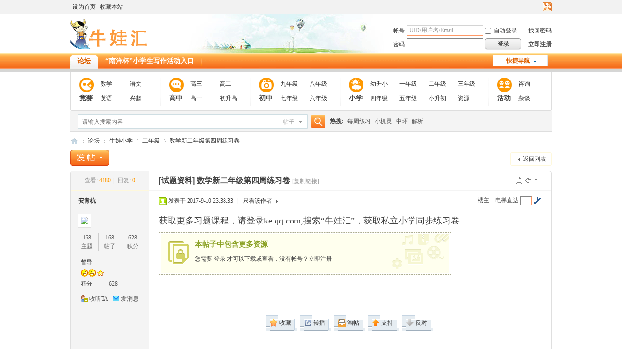

--- FILE ---
content_type: text/html; charset=gbk
request_url: http://www.newwawa.com/forum.php?mod=viewthread&tid=1601&extra=page%3D1
body_size: 9277
content:

<!DOCTYPE html PUBLIC "-//W3C//DTD XHTML 1.0 Transitional//EN" "http://www.w3.org/TR/xhtml1/DTD/xhtml1-transitional.dtd">
<html xmlns="http://www.w3.org/1999/xhtml">
<head>
<meta http-equiv="Content-Type" content="text/html; charset=gbk" />
<title>数学新二年级第四周练习卷 - 二年级 -  111牛娃汇111 -  教育资讯</title>
<link href="http://www.newwawa.com/forum.php?mod=viewthread&tid=1601" rel="canonical" />
<meta name="keywords" content="中环,小机灵,亚太,走美,奥数" />
<meta name="description" content=" 数学新二年级第四周练习卷 ,111牛娃汇111" />
<meta name="generator" content="Discuz! X3.2" />
<meta name="author" content="Discuz! Team and Comsenz UI Team" />
<meta name="copyright" content="2001-2013 Comsenz Inc." />
<meta name="MSSmartTagsPreventParsing" content="True" />
<meta http-equiv="MSThemeCompatible" content="Yes" />
<base href="http://www.newwawa.com/" /><link rel="stylesheet" type="text/css" href="data/cache/style_2_common.css?Z1d" /><link rel="stylesheet" type="text/css" href="data/cache/style_2_forum_viewthread.css?Z1d" /><script type="text/javascript">var STYLEID = '2', STATICURL = 'static/', IMGDIR = 'template/zhikai_x3cheng5/images', VERHASH = 'Z1d', charset = 'gbk', discuz_uid = '0', cookiepre = 'DNHH_2132_', cookiedomain = '', cookiepath = '/', showusercard = '1', attackevasive = '0', disallowfloat = 'newthread', creditnotice = '1|威望|,2|金币|,3|贡献|', defaultstyle = '', REPORTURL = 'aHR0cDovL3d3dy5uZXd3YXdhLmNvbS9mb3J1bS5waHA/bW9kPXZpZXd0aHJlYWQmdGlkPTE2MDEmZXh0cmE9cGFnZSUzRDE=', SITEURL = 'http://www.newwawa.com/', JSPATH = 'static/js/', CSSPATH = 'data/cache/style_', DYNAMICURL = '';</script>
<script src="static/js/common.js?Z1d" type="text/javascript"></script>
<meta name="application-name" content="111牛娃汇111" />
<meta name="msapplication-tooltip" content="111牛娃汇111" />
<meta name="msapplication-task" content="name=论坛;action-uri=http://www.newwawa.com/forum.php;icon-uri=http://www.newwawa.com/template/zhikai_x3cheng5/images/bbs.ico" />
<meta name="msapplication-task" content="name=群组;action-uri=http://www.newwawa.com/group.php;icon-uri=http://www.newwawa.com/template/zhikai_x3cheng5/images/group.ico" /><link rel="archives" title="111牛娃汇111" href="http://www.newwawa.com/archiver/" />
<script src="static/js/forum.js?Z1d" type="text/javascript"></script>
</head>

<body id="nv_forum" class="pg_viewthread" onkeydown="if(event.keyCode==27) return false;">
<div id="append_parent"></div><div id="ajaxwaitid"></div>
<div id="toptb" class="cl">
<div class="wp">
<div class="z"><a href="javascript:;"  onclick="setHomepage('http://www.newwawa.com/');">设为首页</a><a href="http://www.newwawa.com/"  onclick="addFavorite(this.href, '111牛娃汇111');return false;">收藏本站</a></div>
<div class="y">
<a id="switchblind" href="javascript:;" onclick="toggleBlind(this)" title="开启辅助访问" class="switchblind">开启辅助访问</a>
<a href="javascript:;" id="switchwidth" onclick="widthauto(this)" title="切换到宽版" class="switchwidth">切换到宽版</a>
</div>
</div>
</div>

<div id="qmenu_menu" class="p_pop blk" style="display: none;">
<div class="ptm pbw hm">
请 <a href="javascript:;" class="xi2" onclick="lsSubmit()"><strong>登录</strong></a> 后使用快捷导航<br />没有帐号？<a href="member.php?mod=ZhCises" class="xi2 xw1">立即注册</a>
</div>
<div id="fjump_menu" class="btda"></div></div><div id="hd">
<div class="wp">
<div class="hdc cl"><h2><a href="./" title="111牛娃汇111"><img src="template/zhikai_x3cheng5/images/logo.png" alt="111牛娃汇111" border="0" /></a> </h2><script src="static/js/logging.js?Z1d" type="text/javascript"></script>
<form method="post" autocomplete="off" id="lsform" action="member.php?mod=logging&amp;action=login&amp;loginsubmit=yes&amp;infloat=yes&amp;lssubmit=yes" onsubmit="return lsSubmit();">
<div class="fastlg cl">
<span id="return_ls" style="display:none"></span>
<div class="y pns">
<table cellspacing="0" cellpadding="0">
<tr>
<td><label for="ls_username">帐号</label></td>
<td><input type="text" name="username" id="ls_username" class="px vm xg1"  value="UID/用户名/Email" onfocus="if(this.value == 'UID/用户名/Email'){this.value = '';this.className = 'px vm';}" onblur="if(this.value == ''){this.value = 'UID/用户名/Email';this.className = 'px vm xg1';}" tabindex="901" /></td>
<td class="fastlg_l"><label for="ls_cookietime"><input type="checkbox" name="cookietime" id="ls_cookietime" class="pc" value="2592000" tabindex="903" />自动登录</label></td>
<td>&nbsp;<a href="javascript:;" onclick="showWindow('login', 'member.php?mod=logging&action=login&viewlostpw=1')">找回密码</a></td>
</tr>
<tr>
<td><label for="ls_password">密码</label></td>
<td><input type="password" name="password" id="ls_password" class="px vm" autocomplete="off" tabindex="902" /></td>
<td class="fastlg_l"><button type="submit" class="pn vm" tabindex="904" style="width: 75px;"><em>登录</em></button></td>
<td>&nbsp;<a href="member.php?mod=ZhCises" class="xi2 xw1">立即注册</a></td>
</tr>
</table>
<input type="hidden" name="quickforward" value="yes" />
<input type="hidden" name="handlekey" value="ls" />
</div>
</div>
</form>

</div>

<div id="nv">
<a href="javascript:;" id="qmenu" onmouseover="delayShow(this, function () {showMenu({'ctrlid':'qmenu','pos':'34!','ctrlclass':'a','duration':2});showForummenu(48);})" ><span id="h1">快捷导航</span></a>
<ul><li class="a" id="mn_forum" ><a href="forum.php" hidefocus="true" title="BBS"  >论坛<span>BBS</span></a></li><li id="mn_Na96e" ><a href="plugin.php?id=levfb:levfb" hidefocus="true"  >“南洋杯”小学生写作活动入口</a></li></ul>
</div>
<div class="jee-tit">
                    <div class="jee-baoliao">
                        <div class="bl-ico"><p>竞赛</p></div>
                        <ul>
                          <li><a href="http://www.newwawa.com/forum.php?mod=forumdisplay&amp;fid=2" target="_blank" >数学</a></li>
                          <li><a href="http://www.newwawa.com/forum.php?mod=forumdisplay&amp;fid=37" target="_blank" >语文</a></li><li><a href="http://www.newwawa.com/forum.php?mod=forumdisplay&amp;fid=36" target="_blank">英语</a></li>    
                          <li><a href="http://www.newwawa.com/forum.php?mod=forumdisplay&amp;fid=44" target="_blank">兴趣</a></li>  
                        </ul>
                    </div>
                    <div class="jee-baoliao">
                        <div class="pl-ico"><p>高中</p></div>
                        <ul>
                            <li><a href="http://www.newwawa.com/forum.php?mod=forumdisplay&amp;fid=85" target="_blank">高三</a></li>
                            <li><a href="http://www.newwawa.com/forum.php?mod=forumdisplay&amp;fid=73" target="_blank">高二</a></li>      
                            <li><a href="http://www.newwawa.com/forum.php?mod=forumdisplay&amp;fid=71" target="_blank">高一</a></li>  
                            <li><a href="http://www.newwawa.com/forum.php?gid=63" target="_blank">初升高</a></li>
                            
                        </ul>
                    </div>
                    <div class="jee-baoliao">
                        <div class="yl-ico"><p>初中</p></div>
                        <ul>
                            <li><a href="http://www.newwawa.com/forum.php?mod=forumdisplay&amp;fid=67" target="_blank">九年级</a></li>  
                            <li><a href="http://www.newwawa.com/forum.php?mod=forumdisplay&amp;fid=68" target="_blank">八年级</a></li>    
                            <li><a href="http://www.newwawa.com/forum.php?mod=forumdisplay&amp;fid=69" target="_blank">七年级</a></li>  
                            <li><a href="http://www.newwawa.com/forum.php?mod=forumdisplay&amp;fid=70" target="_blank">六年级</a></li>  
                        </ul>
                    </div>
                    <div class="jee-shenghuo">
                        <div class="sh-ico"><p>小学</p></div>
                        <ul>
                            <li><a href="http://www.newwawa.com/forum.php?mod=forumdisplay&amp;fid=131" target="_blank">幼升小</a></li>  
                            <li><a href="http://www.newwawa.com/forum.php?mod=forumdisplay&amp;fid=47" target="_blank">一年级</a></li>  
                            <li><a href="http://www.newwawa.com/forum.php?mod=forumdisplay&amp;fid=48" target="_blank">二年级</a></li>  
                            <li><a href="http://www.newwawa.com/forum.php?mod=forumdisplay&amp;fid=58" target="_blank">三年级</a></li>    
                            <li><a href="http://www.newwawa.com/forum.php?mod=forumdisplay&amp;fid=59" target="_blank">四年级</a></li>
                            <li><a href="http://www.newwawa.com/forum.php?mod=forumdisplay&amp;fid=60" target="_blank">五年级</a></li> 
                            <li><a href="http://www.newwawa.com/forum.php?mod=forumdisplay&amp;fid=132" target="_blank">小升初</a></li>
                            <li><a href="http://www.newwawa.com/forum.php?mod=forumdisplay&amp;fid=82" target="_blank">资源</a></li>      
                        </ul>
                    </div>
                    <div class="jee-shiwu">
                        <div class="sw-ico"><p>活动</p></div>
                        <ul>
                            <li><a href="http://www.newwawa.com/forum.php?mod=forumdisplay&amp;fid=76" target="_blank">咨询</a></li>  
                            <li><a href="http://www.newwawa.com/forum.php?mod=forumdisplay&amp;fid=75" target="_blank">杂谈</a></li>  
                        </ul>
                    </div>
                </div>
<div class="p_pop h_pop" id="mn_userapp_menu" style="display: none"></div><div id="mu" class="cl">
</div><div id="scbar" class="cl">
<form id="scbar_form" method="post" autocomplete="off" onsubmit="searchFocus($('scbar_txt'))" action="search.php?searchsubmit=yes" target="_blank">
<input type="hidden" name="mod" id="scbar_mod" value="search" />
<input type="hidden" name="formhash" value="96b106ef" />
<input type="hidden" name="srchtype" value="title" />
<input type="hidden" name="srhfid" value="48" />
<input type="hidden" name="srhlocality" value="forum::viewthread" />
<table cellspacing="0" cellpadding="0">
<tr>
<td class="scbar_icon_td"></td>
<td class="scbar_txt_td"><input type="text" name="srchtxt" id="scbar_txt" value="请输入搜索内容" autocomplete="off" x-webkit-speech speech /></td>
<td class="scbar_type_td"><a href="javascript:;" id="scbar_type" class="xg1" onclick="showMenu(this.id)" hidefocus="true">搜索</a></td>
<td class="scbar_btn_td"><button type="submit" name="searchsubmit" id="scbar_btn" sc="1" class="pn pnc" value="true"><strong class="xi2">搜索</strong></button></td>
<td class="scbar_hot_td">
<div id="scbar_hot">
<strong class="xw1">热搜: </strong>

<a href="search.php?mod=forum&amp;srchtxt=%C3%BF%D6%DC%C1%B7%CF%B0&amp;formhash=96b106ef&amp;searchsubmit=true&amp;source=hotsearch" target="_blank" class="xi2" sc="1">每周练习</a>



<a href="search.php?mod=forum&amp;srchtxt=%D0%A1%BB%FA%C1%E9&amp;formhash=96b106ef&amp;searchsubmit=true&amp;source=hotsearch" target="_blank" class="xi2" sc="1">小机灵</a>



<a href="search.php?mod=forum&amp;srchtxt=%D6%D0%BB%B7&amp;formhash=96b106ef&amp;searchsubmit=true&amp;source=hotsearch" target="_blank" class="xi2" sc="1">中环</a>



<a href="search.php?mod=forum&amp;srchtxt=%BD%E2%CE%F6&amp;formhash=96b106ef&amp;searchsubmit=true&amp;source=hotsearch" target="_blank" class="xi2" sc="1">解析</a>

</div>
</td>
</tr>
</table>
</form>
</div>
<ul id="scbar_type_menu" class="p_pop" style="display: none;"><li><a href="javascript:;" rel="curforum" fid="48" >本版</a></li><li><a href="javascript:;" rel="forum" class="curtype">帖子</a></li><li><a href="javascript:;" rel="user">用户</a></li></ul>
<script type="text/javascript">
initSearchmenu('scbar', '');
</script>
</div>
</div>


<div id="wp" class="wp"><script type="text/javascript">var fid = parseInt('48'), tid = parseInt('1601');</script>

<script src="static/js/forum_viewthread.js?Z1d" type="text/javascript"></script>
<script type="text/javascript">zoomstatus = parseInt(1);var imagemaxwidth = '600';var aimgcount = new Array();</script>

<style id="diy_style" type="text/css"></style>
<!--[diy=diynavtop]--><div id="diynavtop" class="area"></div><!--[/diy]-->
<div id="pt" class="bm cl">
<div class="z">
<a href="./" class="nvhm" title="首页">111牛娃汇111</a><em>&raquo;</em><a href="forum.php">论坛</a> <em>&rsaquo;</em> <a href="forum.php?gid=45">牛娃小学</a> <em>&rsaquo;</em> <a href="forum.php?mod=forumdisplay&amp;fid=48&amp;page=1">二年级</a> <em>&rsaquo;</em> <a href="forum.php?mod=viewthread&amp;tid=1601">数学新二年级第四周练习卷</a>
</div>
</div>

<script src="http://pc1.gtimg.com/js/jquery-1.4.4.min.js" type="text/javascript"></script><script type="text/javascript">jQuery.noConflict();</script><script type="text/javascript">(function(d){j=d.createElement('script');j.src='//openapi.guanjia.qq.com/fcgi-bin/getdzjs?cmd=urlquery_gbk_zh_cn';j.setAttribute('ime-cfg','lt=2');d.getElementsByTagName('head')[0].appendChild(j)})(document)</script><link rel="stylesheet" type="text/css" href="http://s.pc.qq.com/discuz/css/style.css" /><style id="diy_style" type="text/css"></style>
<div class="wp">
<!--[diy=diy1]--><div id="diy1" class="area"></div><!--[/diy]-->
</div>

<div id="ct" class="wp cl">
<div id="pgt" class="pgs mbm cl ">
<div class="pgt"></div>
<span class="y pgb"><a href="forum.php?mod=forumdisplay&amp;fid=48&amp;page=1">返回列表</a></span>
<a id="newspecial" onmouseover="$('newspecial').id = 'newspecialtmp';this.id = 'newspecial';showMenu({'ctrlid':this.id})" onclick="showWindow('newthread', 'forum.php?mod=post&action=newthread&fid=48')" href="javascript:;" title="发新帖"><img src="template/zhikai_x3cheng5/images/pn_post.png" alt="发新帖" /></a></div>



<div id="postlist" class="pl bm">
<table cellspacing="0" cellpadding="0">
<tr>
<td class="pls ptm pbm">
<div class="hm">
<span class="xg1">查看:</span> <span class="xi1">4180</span><span class="pipe">|</span><span class="xg1">回复:</span> <span class="xi1">0</span>
</div>
</td>
<td class="plc ptm pbn vwthd">
<div class="y">
<a href="forum.php?mod=viewthread&amp;action=printable&amp;tid=1601" title="打印" target="_blank"><img src="template/zhikai_x3cheng5/images/print.png" alt="打印" class="vm" /></a>
<a href="forum.php?mod=redirect&amp;goto=nextoldset&amp;tid=1601" title="上一主题"><img src="template/zhikai_x3cheng5/images/thread-prev.png" alt="上一主题" class="vm" /></a>
<a href="forum.php?mod=redirect&amp;goto=nextnewset&amp;tid=1601" title="下一主题"><img src="template/zhikai_x3cheng5/images/thread-next.png" alt="下一主题" class="vm" /></a>
</div>
<h1 class="ts">
[试题资料]
<span id="thread_subject">数学新二年级第四周练习卷</span>
</h1>
<span class="xg1">
<a href="forum.php?mod=viewthread&amp;tid=1601" onclick="return copyThreadUrl(this, '111牛娃汇111')" >[复制链接]</a>
</span>
</td>
</tr>
</table>


<table cellspacing="0" cellpadding="0" class="ad">
<tr>
<td class="pls">
</td>
<td class="plc">
</td>
</tr>
</table><div id="post_3156" ><table id="pid3156" class="plhin" summary="pid3156" cellspacing="0" cellpadding="0">
<tr>
<td class="pls" rowspan="2">
<div id="favatar3156" class="pls favatar">
 <a name="lastpost"></a><div class="pi">
<div class="authi"><a href="home.php?mod=space&amp;uid=1151" target="_blank" class="xw1">安青杭</a>
</div>
</div>
<div class="p_pop blk bui card_gender_0" id="userinfo3156" style="display: none; margin-top: -11px;">
<div class="m z">
<div id="userinfo3156_ma"></div>
</div>
<div class="i y">
<div>
<strong><a href="home.php?mod=space&amp;uid=1151" target="_blank" class="xi2">安青杭</a></strong>
<em>当前离线</em>
</div><dl class="cl">
<dt>积分</dt><dd><a href="home.php?mod=space&uid=1151&do=profile" target="_blank" class="xi2">628</a></dd>
</dl><div class="imicn">
<a href="home.php?mod=space&amp;uid=1151&amp;do=profile" target="_blank" title="查看详细资料"><img src="template/zhikai_x3cheng5/images/userinfo.gif" alt="查看详细资料" /></a>
</div>
<div id="avatarfeed"><span id="threadsortswait"></span></div>
</div>
</div>
<div>
<div class="avatar" onmouseover="showauthor(this, 'userinfo3156')"><a href="home.php?mod=space&amp;uid=1151" class="avtm" target="_blank"><img src="http://www.newwawa.com/uc_server/avatar.php?uid=1151&size=middle" /></a></div>
</div>
<div class="tns xg2"><table cellspacing="0" cellpadding="0"><th><p><a href="home.php?mod=space&uid=1151&do=thread&type=thread&view=me&from=space" class="xi2">168</a></p>主题</th><th><p><a href="home.php?mod=space&uid=1151&do=thread&type=reply&view=me&from=space" class="xi2">168</a></p>帖子</th><td><p><a href="home.php?mod=space&uid=1151&do=profile" class="xi2">628</a></p>积分</td></table></div>

<p><em><a href="home.php?mod=spacecp&amp;ac=usergroup&amp;gid=18" target="_blank">督导</a></em></p>


<p><span><img src="template/zhikai_x3cheng5/images/star_level3.gif" alt="Rank: 9" /><img src="template/zhikai_x3cheng5/images/star_level3.gif" alt="Rank: 9" /><img src="template/zhikai_x3cheng5/images/star_level1.gif" alt="Rank: 9" /></span></p>



<dl class="pil cl">
	<dt>积分</dt><dd><a href="home.php?mod=space&uid=1151&do=profile" target="_blank" class="xi2">628</a></dd>
</dl>

<dl class="pil cl"></dl><ul class="xl xl2 o cl">
<li class="addflw">
<a href="home.php?mod=spacecp&amp;ac=follow&amp;op=add&amp;hash=96b106ef&amp;fuid=1151" id="followmod_1151" title="收听TA" class="xi2" onclick="showWindow('followmod', this.href, 'get', 0);">收听TA</a>
</li>
<li class="pm2"><a href="home.php?mod=spacecp&amp;ac=pm&amp;op=showmsg&amp;handlekey=showmsg_1151&amp;touid=1151&amp;pmid=0&amp;daterange=2&amp;pid=3156&amp;tid=1601" onclick="showWindow('sendpm', this.href);" title="发消息" class="xi2">发消息</a></li>
</ul>
</div>
</td>
<td class="plc">
<div class="pi">
<div id="fj" class="y">
<label class="z">电梯直达</label>
<input type="text" class="px p_fre z" size="2" onkeyup="$('fj_btn').href='forum.php?mod=redirect&ptid=1601&authorid=0&postno='+this.value" onkeydown="if(event.keyCode==13) {window.location=$('fj_btn').href;return false;}" title="跳转到指定楼层" />
<a href="javascript:;" id="fj_btn" class="z" title="跳转到指定楼层"><img src="template/zhikai_x3cheng5/images/fj_btn.png" alt="跳转到指定楼层" class="vm" /></a>
</div>
<strong>
<a href="forum.php?mod=viewthread&tid=1601"   id="postnum3156" onclick="setCopy(this.href, '帖子地址复制成功');return false;">
楼主</a>
</strong>
<div class="pti">
<div class="pdbt">
</div>
<div class="authi">
<img class="authicn vm" id="authicon3156" src="static/image/common/online_member.gif" />
<em id="authorposton3156">发表于 2017-9-10 23:38:33</em>
<span class="pipe">|</span>
<a href="forum.php?mod=viewthread&amp;tid=1601&amp;page=1&amp;authorid=1151" rel="nofollow">只看该作者</a>
<span class="none"><img src="template/zhikai_x3cheng5/images/arw_r.gif" class="vm" alt="回帖奖励" /></span>
<span class="pipe show">|</span><a href="forum.php?mod=viewthread&amp;tid=1601&amp;extra=page%3D1&amp;ordertype=1"  class="show">倒序浏览</a>
<span class="pipe show">|</span><a href="javascript:;" onclick="readmode($('thread_subject').innerHTML, 3156);" class="show">阅读模式</a>
</div>
</div>
</div><div class="pct"><style type="text/css">.pcb{margin-right:0}</style><div class="pcb">
 
<div class="t_fsz">
<table cellspacing="0" cellpadding="0"><tr><td class="t_f" id="postmessage_3156">
<font size="4">获取更多习题课程，请登录ke.qq.com,搜索“牛娃汇”，获取私立小学同步练习卷</font><br />
</td></tr></table>

<div class="attach_nopermission attach_tips">
<div>
<h3><strong>本帖子中包含更多资源</strong></h3>
<p>您需要 <a href="member.php?mod=logging&amp;action=login" onclick="showWindow('login', this.href);return false;">登录</a> 才可以下载或查看，没有帐号？<a href="member.php?mod=ZhCises" title="注册帐号">立即注册</a> </p>
</div>
<span class="atips_close" onclick="this.parentNode.style.display='none'">x</span>
</div>

</div>
<div id="comment_3156" class="cm">
</div>

<div id="post_rate_div_3156"></div>
</div>
</div>

</td></tr>
<tr><td class="plc plm">
<div id="p_btn" class="mtw mbm hm cl">

<a href="home.php?mod=spacecp&amp;ac=favorite&amp;type=thread&amp;id=1601&amp;formhash=96b106ef" id="k_favorite" onclick="showWindow(this.id, this.href, 'get', 0);" onmouseover="this.title = $('favoritenumber').innerHTML + ' 人收藏'" title="收藏本帖"><i><img src="template/zhikai_x3cheng5/images/fav.gif" alt="收藏" />收藏<span id="favoritenumber" style="display:none">0</span></i></a>
<a class="followp" href="home.php?mod=spacecp&amp;ac=follow&amp;op=relay&amp;tid=1601&amp;from=forum" onclick="showWindow('relaythread', this.href, 'get', 0);" title="转播求扩散"><i><img src="template/zhikai_x3cheng5/images/rt.png" alt="转播" />转播</i></a>
<a href="forum.php?mod=collection&amp;action=edit&amp;op=addthread&amp;tid=1601" id="k_collect" onclick="showWindow(this.id, this.href);return false;" onmouseover="this.title = $('collectionnumber').innerHTML + ' 人淘帖'" title="淘好帖进专辑"><i><img src="template/zhikai_x3cheng5/images/collection.png" alt="分享" />淘帖<span id="collectionnumber" style="display:none">0</span></i></a>
<a id="recommend_add" href="forum.php?mod=misc&amp;action=recommend&amp;do=add&amp;tid=1601&amp;hash=96b106ef"  onclick="showWindow('login', this.href)" onmouseover="this.title = $('recommendv_add').innerHTML + ' 人支持'" title="顶一下"><i><img src="template/zhikai_x3cheng5/images/rec_add.gif" alt="支持" />支持<span id="recommendv_add" style="display:none">0</span></i></a>
<a id="recommend_subtract" href="forum.php?mod=misc&amp;action=recommend&amp;do=subtract&amp;tid=1601&amp;hash=96b106ef"  onclick="showWindow('login', this.href)" onmouseover="this.title = $('recommendv_subtract').innerHTML + ' 人反对'" title="踩一下"><i><img src="template/zhikai_x3cheng5/images/rec_subtract.gif" alt="反对" />反对<span id="recommendv_subtract" style="display:none">0</span></i></a>
</div>
</td>
</tr>
<tr id="_postposition3156"></tr>
<tr>
<td class="pls"></td>
<td class="plc" style="overflow:visible;">
<div class="po hin">
<div class="pob cl">
<em>
<a class="fastre" href="forum.php?mod=post&amp;action=reply&amp;fid=48&amp;tid=1601&amp;reppost=3156&amp;extra=page%3D1&amp;page=1" onclick="showWindow('reply', this.href)">回复</a>
</em>

<p>
<a href="javascript:;" id="mgc_post_3156" onmouseover="showMenu(this.id)" class="showmenu">使用道具</a>
<a href="javascript:;" onclick="showWindow('miscreport3156', 'misc.php?mod=report&rtype=post&rid=3156&tid=1601&fid=48', 'get', -1);return false;">举报</a>
</p>

<ul id="mgc_post_3156_menu" class="p_pop mgcmn" style="display: none;">
</ul>
<script type="text/javascript" reload="1">checkmgcmn('post_3156')</script>
</div>
</div>
</td>
</tr>
<tr class="ad">
<td class="pls">
</td>
<td class="plc">
</td>
</tr>
</table>
</div>
<div id="postlistreply" class="pl"><div id="post_new" class="viewthread_table" style="display: none"></div></div>
</div>


<form method="post" autocomplete="off" name="modactions" id="modactions">
<input type="hidden" name="formhash" value="96b106ef" />
<input type="hidden" name="optgroup" />
<input type="hidden" name="operation" />
<input type="hidden" name="listextra" value="page%3D1" />
<input type="hidden" name="page" value="1" />
</form>


<div class="pgs mtm mbm cl">
<span class="pgb y"><a href="forum.php?mod=forumdisplay&amp;fid=48&amp;page=1">返回列表</a></span>
<a id="newspecialtmp" onmouseover="$('newspecial').id = 'newspecialtmp';this.id = 'newspecial';showMenu({'ctrlid':this.id})" onclick="showWindow('newthread', 'forum.php?mod=post&action=newthread&fid=48')" href="javascript:;" title="发新帖"><img src="template/zhikai_x3cheng5/images/pn_post.png" alt="发新帖" /></a>
</div>

<!--[diy=diyfastposttop]--><div id="diyfastposttop" class="area"></div><!--[/diy]-->
<script type="text/javascript">
var postminchars = parseInt('2');
var postmaxchars = parseInt('10000');
var disablepostctrl = parseInt('0');
</script>

<div id="f_pst" class="pl bm bmw">
<form method="post" autocomplete="off" id="fastpostform" action="forum.php?mod=post&amp;action=reply&amp;fid=48&amp;tid=1601&amp;extra=page%3D1&amp;replysubmit=yes&amp;infloat=yes&amp;handlekey=fastpost" onSubmit="return fastpostvalidate(this)">
<table cellspacing="0" cellpadding="0">
<tr>
<td class="pls">
</td>
<td class="plc">

<span id="fastpostreturn"></span>


<div class="cl">
<div id="fastsmiliesdiv" class="y"><div id="fastsmiliesdiv_data"><div id="fastsmilies"></div></div></div><div class="hasfsl" id="fastposteditor">
<div class="tedt mtn">
<div class="bar">
<span class="y">
<a href="forum.php?mod=post&amp;action=reply&amp;fid=48&amp;tid=1601" onclick="return switchAdvanceMode(this.href)">高级模式</a>
</span><script src="static/js/seditor.js?Z1d" type="text/javascript"></script>
<div class="fpd">
<a href="javascript:;" title="文字加粗" class="fbld">B</a>
<a href="javascript:;" title="设置文字颜色" class="fclr" id="fastpostforecolor">Color</a>
<a id="fastpostimg" href="javascript:;" title="图片" class="fmg">Image</a>
<a id="fastposturl" href="javascript:;" title="添加链接" class="flnk">Link</a>
<a id="fastpostquote" href="javascript:;" title="引用" class="fqt">Quote</a>
<a id="fastpostcode" href="javascript:;" title="代码" class="fcd">Code</a>
<a href="javascript:;" class="fsml" id="fastpostsml">Smilies</a>
</div></div>
<div class="area">
<div class="pt hm">
您需要登录后才可以回帖 <a href="member.php?mod=logging&amp;action=login" onclick="showWindow('login', this.href)" class="xi2">登录</a> | <a href="member.php?mod=ZhCises" class="xi2">立即注册</a>
</div>
</div>
</div>
</div>
</div>

<input type="hidden" name="formhash" value="96b106ef" />
<input type="hidden" name="usesig" value="" />
<input type="hidden" name="subject" value="  " />
<p class="ptm pnpost">
<a href="home.php?mod=spacecp&amp;ac=credit&amp;op=rule&amp;fid=48" class="y" target="_blank">本版积分规则</a>
<button type="button" onclick="showWindow('login', 'member.php?mod=logging&action=login&guestmessage=yes')" name="replysubmit" id="fastpostsubmit" class="pn pnc vm" value="replysubmit" tabindex="5"><strong>发表回复</strong></button>
<label class="lb"><input type="checkbox" name="adddynamic" class="pc" value="1" />回帖并转播</label>
<label for="fastpostrefresh"><input id="fastpostrefresh" type="checkbox" class="pc" />回帖后跳转到最后一页</label>
<script type="text/javascript">if(getcookie('fastpostrefresh') == 1) {$('fastpostrefresh').checked=true;}</script>
</p>
</td>
</tr>
</table>
</form>
</div>

<script type="text/javascript">document.onkeyup = function(e){keyPageScroll(e, 0, 0, 'forum.php?mod=viewthread&tid=1601', 1);}</script>
</div>

<div class="wp mtn">
<!--[diy=diy3]--><div id="diy3" class="area"></div><!--[/diy]-->
</div>

<script type="text/javascript">
function succeedhandle_followmod(url, msg, values) {
var fObj = $('followmod_'+values['fuid']);
if(values['type'] == 'add') {
fObj.innerHTML = '不收听';
fObj.href = 'home.php?mod=spacecp&ac=follow&op=del&fuid='+values['fuid'];
} else if(values['type'] == 'del') {
fObj.innerHTML = '收听TA';
fObj.href = 'home.php?mod=spacecp&ac=follow&op=add&hash=96b106ef&fuid='+values['fuid'];
}
}
fixed_avatar([3156], 1);
</script>	</div>
<div id="ft" class="wp cl">
<div id="flk" class="y">
<p>
<a href="http://wpa.qq.com/msgrd?V=3&amp;Uin=7366005&amp;Site=111牛娃汇111&amp;Menu=yes&amp;from=discuz" target="_blank" title="QQ"><img src="template/zhikai_x3cheng5/images/site_qq.jpg" alt="QQ" /></a><span class="pipe">|</span><a href="archiver/" >Archiver</a><span class="pipe">|</span><a href="forum.php?mobile=yes" >手机版</a><span class="pipe">|</span><a href="forum.php?mod=misc&action=showdarkroom" >小黑屋</a><span class="pipe">|</span><strong><a href="http://www.newwawa.com/" target="_blank">1111牛娃汇111</a></strong>
&nbsp;<a href="http://discuz.qq.com/service/security" target="_blank" title="防水墙保卫网站远离侵害"><img src="static/image/common/security.png"></a></p>
<p class="xs0">
GMT+8, 2026-1-28 14:36<span id="debuginfo">
, Processed in 0.047684 second(s), 22 queries
.
</span>
</p>
</div>
<div id="frt">
<p>牛娃汇教育资讯</p>
<p class="xs0">&copy; 2001-2013 <a href="http://www.newwawa.com/" target="_blank">更多即时咨询，请加微信号：7366005，导入“牛娃汇”微信群</a></p>
</div></div>
<script src="home.php?mod=misc&ac=sendmail&rand=1769582196" type="text/javascript"></script>
<div id="scrolltop">
<span><a href="forum.php?mod=post&amp;action=reply&amp;fid=48&amp;tid=1601&amp;extra=page%3D1&amp;page=1" onclick="showWindow('reply', this.href)" class="replyfast" title="快速回复"><b>快速回复</b></a></span>
<span hidefocus="true"><a title="返回顶部" onclick="window.scrollTo('0','0')" class="scrolltopa" ><b>返回顶部</b></a></span>
<span>
<a href="forum.php?mod=forumdisplay&amp;fid=48" hidefocus="true" class="returnlist" title="返回列表"><b>返回列表</b></a>
</span>
</div>
<script type="text/javascript">_attachEvent(window, 'scroll', function () { showTopLink(); });checkBlind();</script>
			<div id="discuz_tips" style="display:none;"></div>
			<script type="text/javascript">
				var tipsinfo = '|X3.2|0.6||0||0|7|1769582196||2';
			</script>
			<script src="http://discuz.gtimg.cn/cloud/scripts/discuz_tips.js?v=1" type="text/javascript" charset="UTF-8"></script></body>
</html>
